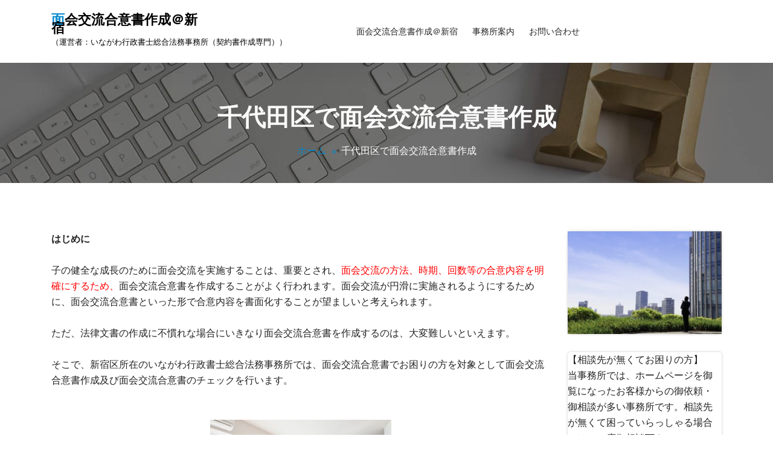

--- FILE ---
content_type: text/html; charset=UTF-8
request_url: https://youiku.tokyo/%E5%8D%83%E4%BB%A3%E7%94%B0%E5%8C%BA%E3%81%A7%E9%9D%A2%E4%BC%9A%E4%BA%A4%E6%B5%81%E5%90%88%E6%84%8F%E6%9B%B8%E4%BD%9C%E6%88%90/
body_size: 41711
content:
<!DOCTYPE html>
<html lang="ja">
	<head>
	<meta charset="UTF-8">
	<meta name="viewport" content="width=device-width, initial-scale=1">
	<link rel="profile" href="https://gmpg.org/xfn/11">
	
	<title>千代田区で面会交流合意書作成 &#8211; 面会交流合意書作成＠新宿</title>
<link rel='dns-prefetch' href='//fonts.googleapis.com' />
<link rel='dns-prefetch' href='//s.w.org' />
<link rel="alternate" type="application/rss+xml" title="面会交流合意書作成＠新宿 &raquo; フィード" href="https://youiku.tokyo/feed/" />
<link rel="alternate" type="application/rss+xml" title="面会交流合意書作成＠新宿 &raquo; コメントフィード" href="https://youiku.tokyo/comments/feed/" />
		<script type="text/javascript">
			window._wpemojiSettings = {"baseUrl":"https:\/\/s.w.org\/images\/core\/emoji\/13.0.0\/72x72\/","ext":".png","svgUrl":"https:\/\/s.w.org\/images\/core\/emoji\/13.0.0\/svg\/","svgExt":".svg","source":{"concatemoji":"https:\/\/youiku.tokyo\/wp\/wp-includes\/js\/wp-emoji-release.min.js?ver=5.5.17"}};
			!function(e,a,t){var n,r,o,i=a.createElement("canvas"),p=i.getContext&&i.getContext("2d");function s(e,t){var a=String.fromCharCode;p.clearRect(0,0,i.width,i.height),p.fillText(a.apply(this,e),0,0);e=i.toDataURL();return p.clearRect(0,0,i.width,i.height),p.fillText(a.apply(this,t),0,0),e===i.toDataURL()}function c(e){var t=a.createElement("script");t.src=e,t.defer=t.type="text/javascript",a.getElementsByTagName("head")[0].appendChild(t)}for(o=Array("flag","emoji"),t.supports={everything:!0,everythingExceptFlag:!0},r=0;r<o.length;r++)t.supports[o[r]]=function(e){if(!p||!p.fillText)return!1;switch(p.textBaseline="top",p.font="600 32px Arial",e){case"flag":return s([127987,65039,8205,9895,65039],[127987,65039,8203,9895,65039])?!1:!s([55356,56826,55356,56819],[55356,56826,8203,55356,56819])&&!s([55356,57332,56128,56423,56128,56418,56128,56421,56128,56430,56128,56423,56128,56447],[55356,57332,8203,56128,56423,8203,56128,56418,8203,56128,56421,8203,56128,56430,8203,56128,56423,8203,56128,56447]);case"emoji":return!s([55357,56424,8205,55356,57212],[55357,56424,8203,55356,57212])}return!1}(o[r]),t.supports.everything=t.supports.everything&&t.supports[o[r]],"flag"!==o[r]&&(t.supports.everythingExceptFlag=t.supports.everythingExceptFlag&&t.supports[o[r]]);t.supports.everythingExceptFlag=t.supports.everythingExceptFlag&&!t.supports.flag,t.DOMReady=!1,t.readyCallback=function(){t.DOMReady=!0},t.supports.everything||(n=function(){t.readyCallback()},a.addEventListener?(a.addEventListener("DOMContentLoaded",n,!1),e.addEventListener("load",n,!1)):(e.attachEvent("onload",n),a.attachEvent("onreadystatechange",function(){"complete"===a.readyState&&t.readyCallback()})),(n=t.source||{}).concatemoji?c(n.concatemoji):n.wpemoji&&n.twemoji&&(c(n.twemoji),c(n.wpemoji)))}(window,document,window._wpemojiSettings);
		</script>
		<style type="text/css">
img.wp-smiley,
img.emoji {
	display: inline !important;
	border: none !important;
	box-shadow: none !important;
	height: 1em !important;
	width: 1em !important;
	margin: 0 .07em !important;
	vertical-align: -0.1em !important;
	background: none !important;
	padding: 0 !important;
}
</style>
	<link rel='stylesheet' id='wp-block-library-css'  href='https://youiku.tokyo/wp/wp-includes/css/dist/block-library/style.min.css?ver=5.5.17' type='text/css' media='all' />
<link rel='stylesheet' id='bootstrap-min-css'  href='https://youiku.tokyo/wp/wp-content/themes/startkit/css/bootstrap.min.css?ver=5.5.17' type='text/css' media='all' />
<link rel='stylesheet' id='meanmenu-min-css'  href='https://youiku.tokyo/wp/wp-content/themes/startkit/css/meanmenu.min.css?ver=5.5.17' type='text/css' media='all' />
<link rel='stylesheet' id='font-awesome-css'  href='https://youiku.tokyo/wp/wp-content/themes/startkit/css/fonts/font-awesome/css/font-awesome.min.css?ver=5.5.17' type='text/css' media='all' />
<link rel='stylesheet' id='animate-css'  href='https://youiku.tokyo/wp/wp-content/themes/startkit/css/animate.css?ver=5.5.17' type='text/css' media='all' />
<link rel='stylesheet' id='startkit-widget-css'  href='https://youiku.tokyo/wp/wp-content/themes/startkit/css/widget.css?ver=5.5.17' type='text/css' media='all' />
<link rel='stylesheet' id='startkit-color-default-css'  href='https://youiku.tokyo/wp/wp-content/themes/startkit/css/colors/default.css?ver=5.5.17' type='text/css' media='all' />
<link rel='stylesheet' id='startkit-wp-test-css'  href='https://youiku.tokyo/wp/wp-content/themes/startkit/css/wp-test.css?ver=5.5.17' type='text/css' media='all' />
<link rel='stylesheet' id='startkit-menu-css'  href='https://youiku.tokyo/wp/wp-content/themes/startkit/css/menu.css?ver=5.5.17' type='text/css' media='all' />
<link rel='stylesheet' id='startkit-style-css'  href='https://youiku.tokyo/wp/wp-content/themes/startkit/style.css?ver=5.5.17' type='text/css' media='all' />
<link rel='stylesheet' id='startkit-responsive-css'  href='https://youiku.tokyo/wp/wp-content/themes/startkit/css/responsive.css?ver=5.5.17' type='text/css' media='all' />
<link rel='stylesheet' id='startkit-gutenberg-css'  href='https://youiku.tokyo/wp/wp-content/themes/startkit/css/gutenberg.css?ver=5.5.17' type='text/css' media='all' />
<link rel='stylesheet' id='startkit-fonts-css'  href='//fonts.googleapis.com/css?family=Open+Sans%3A300%2C400%2C600%2C700%2C800%7CRaleway%3A400%2C700&#038;subset=latin%2Clatin-ext' type='text/css' media='all' />
<script type='text/javascript' src='https://youiku.tokyo/wp/wp-includes/js/jquery/jquery.js?ver=1.12.4-wp' id='jquery-core-js'></script>
<link rel="https://api.w.org/" href="https://youiku.tokyo/wp-json/" /><link rel="alternate" type="application/json" href="https://youiku.tokyo/wp-json/wp/v2/pages/353" /><link rel="EditURI" type="application/rsd+xml" title="RSD" href="https://youiku.tokyo/wp/xmlrpc.php?rsd" />
<link rel="wlwmanifest" type="application/wlwmanifest+xml" href="https://youiku.tokyo/wp/wp-includes/wlwmanifest.xml" /> 
<meta name="generator" content="WordPress 5.5.17" />
<link rel="canonical" href="https://youiku.tokyo/%e5%8d%83%e4%bb%a3%e7%94%b0%e5%8c%ba%e3%81%a7%e9%9d%a2%e4%bc%9a%e4%ba%a4%e6%b5%81%e5%90%88%e6%84%8f%e6%9b%b8%e4%bd%9c%e6%88%90/" />
<link rel='shortlink' href='https://youiku.tokyo/?p=353' />
<link rel="alternate" type="application/json+oembed" href="https://youiku.tokyo/wp-json/oembed/1.0/embed?url=https%3A%2F%2Fyouiku.tokyo%2F%25e5%258d%2583%25e4%25bb%25a3%25e7%2594%25b0%25e5%258c%25ba%25e3%2581%25a7%25e9%259d%25a2%25e4%25bc%259a%25e4%25ba%25a4%25e6%25b5%2581%25e5%2590%2588%25e6%2584%258f%25e6%259b%25b8%25e4%25bd%259c%25e6%2588%2590%2F" />
<link rel="alternate" type="text/xml+oembed" href="https://youiku.tokyo/wp-json/oembed/1.0/embed?url=https%3A%2F%2Fyouiku.tokyo%2F%25e5%258d%2583%25e4%25bb%25a3%25e7%2594%25b0%25e5%258c%25ba%25e3%2581%25a7%25e9%259d%25a2%25e4%25bc%259a%25e4%25ba%25a4%25e6%25b5%2581%25e5%2590%2588%25e6%2584%258f%25e6%259b%25b8%25e4%25bd%259c%25e6%2588%2590%2F&#038;format=xml" />
	<style type="text/css">
			.site-title,
		.site-description {
			color: #000000;
		}
		</style>
	</head>
	

<body data-rsssl=1 class="page-template-default page page-id-353 startkit-btn">
	<div id="page" class="site">
		<a class="skip-link screen-reader-text" href="#content">コンテンツへスキップ</a>
	<!-- Start: Header
============================= -->
<header id="header" role="banner">
<!-- Navigation Starts -->
	<div class="navbar-area normal-h sticky-nav active-2">
	<div class="container">
		<div class="row">
			<div class="col-lg-3 col-6 my-auto">
				<div class="logo main">
							<a href="https://youiku.tokyo/">
			<h2 class="site-title">面会交流合意書作成＠新宿</h2>
		</a>
				<p class="site-description">（運営者：いながわ行政書士総合法務事務所（契約書作成専門））</p>
					</div>
			</div>
			<!-- Nav -->
			<div class="col-lg-6 d-none d-lg-block my-auto">
				<nav class="text-right main-menu">
					<ul id="menu-menu1" class=""><li itemscope="itemscope" itemtype="https://www.schema.org/SiteNavigationElement" id="menu-item-15" class="menu-item menu-item-type-post_type menu-item-object-page menu-item-home menu-item-15 nav-item"><a title="面会交流合意書作成＠新宿" href="https://youiku.tokyo/" class="nav-link">面会交流合意書作成＠新宿</a></li>
<li itemscope="itemscope" itemtype="https://www.schema.org/SiteNavigationElement" id="menu-item-30" class="menu-item menu-item-type-post_type menu-item-object-page menu-item-30 nav-item"><a title="事務所案内" href="https://youiku.tokyo/%e4%ba%8b%e5%8b%99%e6%89%80%e6%a1%88%e5%86%85/" class="nav-link">事務所案内</a></li>
<li itemscope="itemscope" itemtype="https://www.schema.org/SiteNavigationElement" id="menu-item-28" class="menu-item menu-item-type-post_type menu-item-object-page menu-item-28 nav-item"><a title="お問い合わせ" href="https://youiku.tokyo/%e3%81%8a%e5%95%8f%e3%81%84%e5%90%88%e3%82%8f%e3%81%9b/" class="nav-link">お問い合わせ</a></li>
</ul>				</nav>
			</div>
			<!-- Nav End -->
			<div class="col-lg-3 col-6 my-auto">
				<div class="header-right-bar">					
					<ul>
																																<li class="book-now-btn">
										
							</li>
							
					</ul>
				</div>
			</div>
			<!-- Start Mobile Menu -->
            <div class="mobile-menu-area d-lg-none">
                <div class="container">
                    <div class="row">
                        <div class="col-md-12">
                            <div class="mobile-menu">
                                <nav class="mobile-menu-active">
                                   <ul id="menu-menu1-1" class=""><li itemscope="itemscope" itemtype="https://www.schema.org/SiteNavigationElement" class="menu-item menu-item-type-post_type menu-item-object-page menu-item-home menu-item-15 nav-item"><a title="面会交流合意書作成＠新宿" href="https://youiku.tokyo/" class="nav-link">面会交流合意書作成＠新宿</a></li>
<li itemscope="itemscope" itemtype="https://www.schema.org/SiteNavigationElement" class="menu-item menu-item-type-post_type menu-item-object-page menu-item-30 nav-item"><a title="事務所案内" href="https://youiku.tokyo/%e4%ba%8b%e5%8b%99%e6%89%80%e6%a1%88%e5%86%85/" class="nav-link">事務所案内</a></li>
<li itemscope="itemscope" itemtype="https://www.schema.org/SiteNavigationElement" class="menu-item menu-item-type-post_type menu-item-object-page menu-item-28 nav-item"><a title="お問い合わせ" href="https://youiku.tokyo/%e3%81%8a%e5%95%8f%e3%81%84%e5%90%88%e3%82%8f%e3%81%9b/" class="nav-link">お問い合わせ</a></li>
</ul>                                </nav>                                
                            </div>
                        </div>
                    </div>
                </div>
            </div>
            <!-- End Mobile Menu -->
		</div>
	</div>
</div>	
<!-- Navigation End -->
 <!-- Start: Search
    ============================= -->
	<div id="search">
		<a href="javascript:void(0);" id="close-btn"><i class="fa fa-times"></i></a>      
		<div>        
		<form method="get" id="searchform" class="search-form" action="https://youiku.tokyo/">
			<input id="searchbox" class="search-field" type="search" type="text" value="" name="s" id="s" placeholder="ここに入力" />
			<button type="submit" class="search-submit"><i class="fa fa-search"></i></button>
		</form>
		</div>        
	</div>	
<!-- End: Search
============================= -->
<section id="breadcrumb-area" style="background:url('https://youiku.tokyo/wp/wp-content/themes/startkit/images/breadcumb-bg.jpg') no-repeat center scroll;">
	<div class="container">
		<div class="row">
			<div class="col-12 text-center">
					<h1>
						千代田区で面会交流合意書作成					</h1>
					<ul class="breadcrumb-nav list-inline">
						<li><a href="https://youiku.tokyo">ホーム</a> <li class="active">千代田区で面会交流合意書作成</li></li>					</ul>
			</div>
		</div>
	</div>
</section>	
	<div id="content">
<section id="service-page" class="section-padding-80">
	<div class="container">
		<div class="row">		
			<div class="col-lg-9">				<div class="site-content">
					<p><strong>はじめに</strong></p>
<p>&nbsp;</p>
<p>子の健全な成長のために面会交流を実施することは、重要とされ、<span style="color: #ff0000;">面会交流の方法、時期、回数等の合意内容を明確にするため、</span>面会交流合意書を作成することがよく行われます。面会交流が円滑に実施されるようにするために、面会交流合意書といった形で合意内容を書面化することが望ましいと考えられます。</p>
<p>&nbsp;</p>
<p>ただ、法律文書の作成に不慣れな場合にいきなり面会交流合意書を作成するのは、大変難しいといえます。</p>
<p>&nbsp;</p>
<p>そこで、新宿区所在のいながわ行政書士総合法務事務所では、面会交流合意書でお困りの方を対象として面会交流合意書作成及び面会交流合意書のチェックを行います。</p>
<p>&nbsp;</p>
<p>&nbsp;</p>
<p><img loading="lazy" class="alignnone size-medium wp-image-174" src="https://youiku.tokyo/wp/wp-content/uploads/2020/05/画像_No.31-300x200.jpg" alt="" width="300" height="200" srcset="https://youiku.tokyo/wp/wp-content/uploads/2020/05/画像_No.31-300x200.jpg 300w, https://youiku.tokyo/wp/wp-content/uploads/2020/05/画像_No.31.jpg 640w" sizes="(max-width: 300px) 100vw, 300px" /></p>
<p>&nbsp;</p>
<p>&nbsp;</p>
<hr />
<hr />
<p>&nbsp;</p>
<p><strong>お問い合わせについて</strong></p>
<p>&nbsp;</p>
<p><strong><span style="color: #0000ff;">＜メールでのお問い合わせ＞</span></strong></p>
<p>メールでのお問い合わせの場合には、下記の事項を明記した上で、<a href="mailto:inagawa.yobouhoumu@web.so-net.jp">inagawa.yobouhoumu@web.so-net.jp</a>までお知らせ下さい。</p>
<p>&nbsp;</p>
<p>1：氏名</p>
<p>2：住所</p>
<p>3：依頼したい業務内容</p>
<p>4：事実関係（経緯等を明記）</p>
<p>&nbsp;</p>
<p><strong><span style="color: #0000ff;">＜お問い合わせフォームからも可＞</span></strong></p>
<p>（<a href="https://ws.formzu.net/fgen/S10910919/">https://ws.formzu.net/fgen/S10910919/</a>）</p>
<p>&nbsp;</p>
<p><strong><span style="color: #0000ff;">＜LINEからも可＞</span></strong></p>
<p><a href="https://line.me/R/ti/p/_CmQqufvzb"><img loading="lazy" class="alignnone size-full wp-image-14" src="https://youiku.tokyo/wp/wp-content/uploads/2019/11/line@.png" alt="面会交流合意書作成＠新宿" width="290" height="70" /></a></p>
<p>&nbsp;</p>
<p>&nbsp;</p>
<p>お問い合わせ内容の確認後、対面による初回の無料相談を実施致します（<strong><span style="color: #0000ff;">テレビ電話によるオンラインでの対応も可能です。</span></strong> ）。</p>
<p>&nbsp;</p>
<p>なお、当事務所では御依頼者様からのメール等によるお問い合わせに対し、 原則、当日中に返信しており、遅くても48時間以内には返信しております。</p>
<p>（返信を放置することはございません。）</p>
<p>&nbsp;</p>
<p>&nbsp;</p>
<p><img loading="lazy" class="alignnone size-medium wp-image-173" src="https://youiku.tokyo/wp/wp-content/uploads/2020/05/画像_No.29-300x200.jpg" alt="" width="300" height="200" srcset="https://youiku.tokyo/wp/wp-content/uploads/2020/05/画像_No.29-300x200.jpg 300w, https://youiku.tokyo/wp/wp-content/uploads/2020/05/画像_No.29.jpg 640w" sizes="(max-width: 300px) 100vw, 300px" /></p>
<p>&nbsp;</p>
<p>&nbsp;</p>
<hr />
<hr />
<p>&nbsp;</p>
<p><strong>報酬</strong></p>
<p>&nbsp;</p>
<p style="text-align: center;"><strong><span style="color: #0000ff;">（面会交流合意書作成の場合）</span></strong></p>
<p style="text-align: center;">33,000円（税込）～</p>
<p style="text-align: center;">＋</p>
<p style="text-align: center;">実費</p>
<p>&nbsp;</p>
<p style="text-align: center;"><strong><span style="color: #0000ff;">（面会交流合意書のチェックの場合）</span></strong></p>
<p style="text-align: center;">5,500円（税込）～</p>
<p style="text-align: center;">＋</p>
<p style="text-align: center;">実費</p>
<p>&nbsp;</p>
<p>&nbsp;</p>
<p><img loading="lazy" class="alignnone size-medium wp-image-172" src="https://youiku.tokyo/wp/wp-content/uploads/2020/05/画像_No.34-300x200.jpg" alt="" width="300" height="200" srcset="https://youiku.tokyo/wp/wp-content/uploads/2020/05/画像_No.34-300x200.jpg 300w, https://youiku.tokyo/wp/wp-content/uploads/2020/05/画像_No.34.jpg 640w" sizes="(max-width: 300px) 100vw, 300px" /></p>
<p>&nbsp;</p>
<p>&nbsp;</p>
<p>&nbsp;</p>
<p>&nbsp;</p>
				</div><!-- /.posts -->		
			</div><!-- /.col -->
			<!--/End of Blog Detail-->
			<div class="col-lg-3 col-md-12">
	<section class="sidebar">
		<aside id="media_image-3" class="widget widget_media_image"><img width="300" height="200" src="https://youiku.tokyo/wp/wp-content/uploads/2020/05/画像_No.43-300x200.jpg" class="image wp-image-161  attachment-medium size-medium" alt="" loading="lazy" style="max-width: 100%; height: auto;" srcset="https://youiku.tokyo/wp/wp-content/uploads/2020/05/画像_No.43-300x200.jpg 300w, https://youiku.tokyo/wp/wp-content/uploads/2020/05/画像_No.43.jpg 640w" sizes="(max-width: 300px) 100vw, 300px" /></aside><aside id="text-2" class="widget widget_text">			<div class="textwidget"><p>【相談先が無くてお困りの方】</p>
<p>当事務所では、ホームページを御覧になったお客様からの御依頼・御相談が多い事務所です。相談先が無くて困っていらっしゃる場合には、一度御相談下さい。</p>
<p>&nbsp;</p>
<p>【丁寧なサポート】<br />
依頼者様の不安が少しでも解消できるよう相談時から最終の面会交流合意書作成まで丁寧にサポート致します。</p>
<p>&nbsp;</p>
<p>【クイックレスポンス】</p>
<p>御依頼者様からのお問い合わせについては、原則24時間以内に返答しております。</p>
<p>&nbsp;</p>
<p>【土日祝日対応可】</p>
<p>土日祝日も対応しております。</p>
<p>&nbsp;</p>
</div>
		</aside><aside id="media_image-2" class="widget widget_media_image"><h5 class="widget-title">LINEからもお問い合わせ可能です。</h5><a href="https://line.me/R/ti/p/_CmQqufvzb"><img width="290" height="70" src="https://youiku.tokyo/wp/wp-content/uploads/2019/11/line@.png" class="image wp-image-14  attachment-full size-full" alt="養育費請求書＠新宿" loading="lazy" style="max-width: 100%; height: auto;" /></a></aside><aside id="text-3" class="widget widget_text"><h5 class="widget-title">～御注意～</h5>			<div class="textwidget"><p>当事務所は、行政書士事務所であり、法律事務所又は弁護士事務所ではないため、調停、裁判等に関する対応を一切行うことができません。また、相手方との代理交渉もお受けできません。</p>
<p>&nbsp;</p>
<p>当事務所で行えることは、面会交流合意書を作成すること及び面会交流合意書をチェックすることのみとなります。</p>
<p>&nbsp;</p>
<p>監護親と非監護親間で合意ができた段階でお問い合わせ頂くようにお願い致します。</p>
</div>
		</aside><aside id="nav_menu-2" class="widget widget_nav_menu"><h5 class="widget-title">ページ</h5><div class="menu-menu2-container"><ul id="menu-menu2" class="menu"><li id="menu-item-34" class="menu-item menu-item-type-post_type menu-item-object-page menu-item-home menu-item-34"><a href="https://youiku.tokyo/">面会交流合意書作成＠新宿</a></li>
<li id="menu-item-33" class="menu-item menu-item-type-post_type menu-item-object-page menu-item-33"><a href="https://youiku.tokyo/%e4%ba%8b%e5%8b%99%e6%89%80%e6%a1%88%e5%86%85/">事務所案内</a></li>
<li id="menu-item-31" class="menu-item menu-item-type-post_type menu-item-object-page menu-item-31"><a href="https://youiku.tokyo/%e3%81%8a%e5%95%8f%e3%81%84%e5%90%88%e3%82%8f%e3%81%9b/">お問い合わせ</a></li>
<li id="menu-item-131" class="menu-item menu-item-type-post_type menu-item-object-page menu-item-131"><a href="https://youiku.tokyo/%e6%96%b0%e5%ae%bf%e5%8c%ba%e3%81%a7%e9%9d%a2%e4%bc%9a%e4%ba%a4%e6%b5%81%e5%90%88%e6%84%8f%e6%9b%b8%e4%bd%9c%e6%88%90/">新宿区で面会交流合意書作成</a></li>
<li id="menu-item-411" class="menu-item menu-item-type-post_type menu-item-object-page menu-item-411"><a href="https://youiku.tokyo/%e4%b8%96%e7%94%b0%e8%b0%b7%e5%8c%ba%e3%81%a7%e9%9d%a2%e4%bc%9a%e4%ba%a4%e6%b5%81%e5%90%88%e6%84%8f%e6%9b%b8%e4%bd%9c%e6%88%90/">世田谷区で面会交流合意書作成</a></li>
<li id="menu-item-412" class="menu-item menu-item-type-post_type menu-item-object-page menu-item-412"><a href="https://youiku.tokyo/%e4%b8%ad%e5%a4%ae%e5%8c%ba%e3%81%a7%e9%9d%a2%e4%bc%9a%e4%ba%a4%e6%b5%81%e5%90%88%e6%84%8f%e6%9b%b8%e4%bd%9c%e6%88%90/">中央区で面会交流合意書作成</a></li>
<li id="menu-item-413" class="menu-item menu-item-type-post_type menu-item-object-page menu-item-413"><a href="https://youiku.tokyo/%e4%b8%ad%e9%87%8e%e5%8c%ba%e3%81%a7%e9%9d%a2%e4%bc%9a%e4%ba%a4%e6%b5%81%e5%90%88%e6%84%8f%e6%9b%b8%e4%bd%9c%e6%88%90/">中野区で面会交流合意書作成</a></li>
<li id="menu-item-414" class="menu-item menu-item-type-post_type menu-item-object-page menu-item-414"><a href="https://youiku.tokyo/%e5%8c%97%e5%8c%ba%e3%81%a7%e9%9d%a2%e4%bc%9a%e4%ba%a4%e6%b5%81%e5%90%88%e6%84%8f%e6%9b%b8%e4%bd%9c%e6%88%90/">北区で面会交流合意書作成</a></li>
<li id="menu-item-415" class="menu-item menu-item-type-post_type menu-item-object-page current-menu-item page_item page-item-353 current_page_item menu-item-415"><a href="https://youiku.tokyo/%e5%8d%83%e4%bb%a3%e7%94%b0%e5%8c%ba%e3%81%a7%e9%9d%a2%e4%bc%9a%e4%ba%a4%e6%b5%81%e5%90%88%e6%84%8f%e6%9b%b8%e4%bd%9c%e6%88%90/" aria-current="page">千代田区で面会交流合意書作成</a></li>
<li id="menu-item-417" class="menu-item menu-item-type-post_type menu-item-object-page menu-item-417"><a href="https://youiku.tokyo/%e5%8f%b0%e6%9d%b1%e5%8c%ba%e3%81%a7%e9%9d%a2%e4%bc%9a%e4%ba%a4%e6%b5%81%e5%90%88%e6%84%8f%e6%9b%b8%e4%bd%9c%e6%88%90/">台東区で面会交流合意書作成</a></li>
<li id="menu-item-418" class="menu-item menu-item-type-post_type menu-item-object-page menu-item-418"><a href="https://youiku.tokyo/%e5%93%81%e5%b7%9d%e5%8c%ba%e3%81%a7%e9%9d%a2%e4%bc%9a%e4%ba%a4%e6%b5%81%e5%90%88%e6%84%8f%e6%9b%b8%e4%bd%9c%e6%88%90/">品川区で面会交流合意書作成</a></li>
<li id="menu-item-420" class="menu-item menu-item-type-post_type menu-item-object-page menu-item-420"><a href="https://youiku.tokyo/%e5%a2%a8%e7%94%b0%e5%8c%ba%e3%81%a7%e9%9d%a2%e4%bc%9a%e4%ba%a4%e6%b5%81%e5%90%88%e6%84%8f%e6%9b%b8%e4%bd%9c%e6%88%90/">墨田区で面会交流合意書作成</a></li>
<li id="menu-item-421" class="menu-item menu-item-type-post_type menu-item-object-page menu-item-421"><a href="https://youiku.tokyo/%e5%a4%a7%e7%94%b0%e5%8c%ba%e3%81%a7%e9%9d%a2%e4%bc%9a%e4%ba%a4%e6%b5%81%e5%90%88%e6%84%8f%e6%9b%b8%e4%bd%9c%e6%88%90/">大田区で面会交流合意書作成</a></li>
<li id="menu-item-422" class="menu-item menu-item-type-post_type menu-item-object-page menu-item-422"><a href="https://youiku.tokyo/%e6%96%87%e4%ba%ac%e5%8c%ba%e3%81%a7%e9%9d%a2%e4%bc%9a%e4%ba%a4%e6%b5%81%e5%90%88%e6%84%8f%e6%9b%b8%e4%bd%9c%e6%88%90/">文京区で面会交流合意書作成</a></li>
<li id="menu-item-423" class="menu-item menu-item-type-post_type menu-item-object-page menu-item-423"><a href="https://youiku.tokyo/%e6%9d%bf%e6%a9%8b%e5%8c%ba%e3%81%a7%e9%9d%a2%e4%bc%9a%e4%ba%a4%e6%b5%81%e5%90%88%e6%84%8f%e6%9b%b8%e4%bd%9c%e6%88%90/">板橋区で面会交流合意書作成</a></li>
<li id="menu-item-424" class="menu-item menu-item-type-post_type menu-item-object-page menu-item-424"><a href="https://youiku.tokyo/%e6%b1%9f%e6%88%b8%e5%b7%9d%e5%8c%ba%e3%81%a7%e9%9d%a2%e4%bc%9a%e4%ba%a4%e6%b5%81%e5%90%88%e6%84%8f%e6%9b%b8%e4%bd%9c%e6%88%90/">江戸川区で面会交流合意書作成</a></li>
<li id="menu-item-425" class="menu-item menu-item-type-post_type menu-item-object-page menu-item-425"><a href="https://youiku.tokyo/%e6%b1%9f%e6%9d%b1%e5%8c%ba%e3%81%a7%e9%9d%a2%e4%bc%9a%e4%ba%a4%e6%b5%81%e5%90%88%e6%84%8f%e6%9b%b8%e4%bd%9c%e6%88%90/">江東区で面会交流合意書作成</a></li>
<li id="menu-item-426" class="menu-item menu-item-type-post_type menu-item-object-page menu-item-426"><a href="https://youiku.tokyo/%e6%b8%8b%e8%b0%b7%e5%8c%ba%e3%81%a7%e9%9d%a2%e4%bc%9a%e4%ba%a4%e6%b5%81%e5%90%88%e6%84%8f%e6%9b%b8%e4%bd%9c%e6%88%90/">渋谷区で面会交流合意書作成</a></li>
<li id="menu-item-427" class="menu-item menu-item-type-post_type menu-item-object-page menu-item-427"><a href="https://youiku.tokyo/%e6%b8%af%e5%8c%ba%e3%81%a7%e9%9d%a2%e4%bc%9a%e4%ba%a4%e6%b5%81%e5%90%88%e6%84%8f%e6%9b%b8%e4%bd%9c%e6%88%90/">港区で面会交流合意書作成</a></li>
<li id="menu-item-428" class="menu-item menu-item-type-post_type menu-item-object-page menu-item-428"><a href="https://youiku.tokyo/%e7%9b%ae%e9%bb%92%e5%8c%ba%e3%81%a7%e9%9d%a2%e4%bc%9a%e4%ba%a4%e6%b5%81%e5%90%88%e6%84%8f%e6%9b%b8%e4%bd%9c%e6%88%90/">目黒区で面会交流合意書作成</a></li>
<li id="menu-item-430" class="menu-item menu-item-type-post_type menu-item-object-page menu-item-430"><a href="https://youiku.tokyo/%e7%b7%b4%e9%a6%ac%e5%8c%ba%e3%81%a7%e9%9d%a2%e4%bc%9a%e4%ba%a4%e6%b5%81%e5%90%88%e6%84%8f%e6%9b%b8%e4%bd%9c%e6%88%90/">練馬区で面会交流合意書作成</a></li>
<li id="menu-item-431" class="menu-item menu-item-type-post_type menu-item-object-page menu-item-431"><a href="https://youiku.tokyo/%e8%8d%92%e5%b7%9d%e5%8c%ba%e3%81%a7%e9%9d%a2%e4%bc%9a%e4%ba%a4%e6%b5%81%e5%90%88%e6%84%8f%e6%9b%b8%e4%bd%9c%e6%88%90/">荒川区で面会交流合意書作成</a></li>
<li id="menu-item-432" class="menu-item menu-item-type-post_type menu-item-object-page menu-item-432"><a href="https://youiku.tokyo/%e8%91%9b%e9%a3%be%e5%8c%ba%e3%81%a7%e9%9d%a2%e4%bc%9a%e4%ba%a4%e6%b5%81%e5%90%88%e6%84%8f%e6%9b%b8%e4%bd%9c%e6%88%90/">葛飾区で面会交流合意書作成</a></li>
<li id="menu-item-433" class="menu-item menu-item-type-post_type menu-item-object-page menu-item-433"><a href="https://youiku.tokyo/%e8%b1%8a%e5%b3%b6%e5%8c%ba%e3%81%a7%e9%9d%a2%e4%bc%9a%e4%ba%a4%e6%b5%81%e5%90%88%e6%84%8f%e6%9b%b8%e4%bd%9c%e6%88%90/">豊島区で面会交流合意書作成</a></li>
<li id="menu-item-434" class="menu-item menu-item-type-post_type menu-item-object-page menu-item-434"><a href="https://youiku.tokyo/%e8%b6%b3%e7%ab%8b%e5%8c%ba%e3%81%a7%e9%9d%a2%e4%bc%9a%e4%ba%a4%e6%b5%81%e5%90%88%e6%84%8f%e6%9b%b8%e4%bd%9c%e6%88%90/">足立区で面会交流合意書作成</a></li>
<li id="menu-item-429" class="menu-item menu-item-type-post_type menu-item-object-page menu-item-429"><a href="https://youiku.tokyo/%e7%a5%9e%e5%a5%88%e5%b7%9d%e7%9c%8c%e3%81%a7%e9%9d%a2%e4%bc%9a%e4%ba%a4%e6%b5%81%e5%90%88%e6%84%8f%e6%9b%b8%e4%bd%9c%e6%88%90/">神奈川県で面会交流合意書作成</a></li>
<li id="menu-item-419" class="menu-item menu-item-type-post_type menu-item-object-page menu-item-419"><a href="https://youiku.tokyo/%e5%9f%bc%e7%8e%89%e7%9c%8c%e3%81%a7%e9%9d%a2%e4%bc%9a%e4%ba%a4%e6%b5%81%e5%90%88%e6%84%8f%e6%9b%b8%e4%bd%9c%e6%88%90/">埼玉県で面会交流合意書作成</a></li>
<li id="menu-item-416" class="menu-item menu-item-type-post_type menu-item-object-page menu-item-416"><a href="https://youiku.tokyo/%e5%8d%83%e8%91%89%e7%9c%8c%e3%81%a7%e9%9d%a2%e4%bc%9a%e4%ba%a4%e6%b5%81%e5%90%88%e6%84%8f%e6%9b%b8%e4%bd%9c%e6%88%90/">千葉県で面会交流合意書作成</a></li>
</ul></div></aside><aside id="nav_menu-3" class="widget widget_nav_menu"><h5 class="widget-title">当事務所運営サイト一覧</h5><div class="menu-menu3-container"><ul id="menu-menu3" class="menu"><li id="menu-item-54" class="menu-item menu-item-type-custom menu-item-object-custom menu-item-54"><a href="https://www.inagawayobouhoumu.net/">いながわ行政書士総合法務事務所</a></li>
<li id="menu-item-250" class="menu-item menu-item-type-custom menu-item-object-custom menu-item-250"><a href="https://www.shakuyousyo.com/">借用書作成＠新宿</a></li>
<li id="menu-item-251" class="menu-item menu-item-type-custom menu-item-object-custom menu-item-251"><a href="https://unsoukeiyaku.net/">運送契約書作成＠新宿</a></li>
<li id="menu-item-252" class="menu-item menu-item-type-custom menu-item-object-custom menu-item-252"><a href="https://rentarukeiyaku.tokyo/">レンタル契約書作成＠新宿</a></li>
<li id="menu-item-253" class="menu-item menu-item-type-custom menu-item-object-custom menu-item-253"><a href="https://tatemonochintaishakukeiyaku.net/">建物賃貸借契約書作成＠新宿</a></li>
<li id="menu-item-254" class="menu-item menu-item-type-custom menu-item-object-custom menu-item-254"><a href="https://youikuhishiharai.net/">養育費支払合意書作成＠新宿</a></li>
<li id="menu-item-255" class="menu-item menu-item-type-custom menu-item-object-custom menu-item-255"><a href="https://eigyouitakukeiyaku.net/">営業委託契約書作成＠新宿</a></li>
<li id="menu-item-256" class="menu-item menu-item-type-custom menu-item-object-custom menu-item-256"><a href="https://kouseisyousyo.tokyo/">公正証書作成＠新宿</a></li>
<li id="menu-item-257" class="menu-item menu-item-type-custom menu-item-object-custom menu-item-257"><a href="https://dairiten-keiyaku.net/">代理店契約書作成＠新宿</a></li>
<li id="menu-item-258" class="menu-item menu-item-type-custom menu-item-object-custom menu-item-258"><a href="https://legal-check.tokyo/">リーガルチェック＠新宿</a></li>
<li id="menu-item-259" class="menu-item menu-item-type-custom menu-item-object-custom menu-item-259"><a href="https://chosakuken.tokyo/">著作権契約書作成＠新宿</a></li>
<li id="menu-item-260" class="menu-item menu-item-type-custom menu-item-object-custom menu-item-260"><a href="https://characterkeiyaku.info/">商品化権契約書作成＠新宿</a></li>
<li id="menu-item-261" class="menu-item menu-item-type-custom menu-item-object-custom menu-item-261"><a href="https://kihonkeiyaku.tokyo/">基本契約書作成＠新宿</a></li>
<li id="menu-item-262" class="menu-item menu-item-type-custom menu-item-object-custom menu-item-262"><a href="https://ukeoi-keiyaku.tokyo/">請負契約書作成＠新宿</a></li>
<li id="menu-item-263" class="menu-item menu-item-type-custom menu-item-object-custom menu-item-263"><a href="https://hanbaiten-keiyaku.tokyo/">販売店契約書作成＠新宿</a></li>
<li id="menu-item-264" class="menu-item menu-item-type-custom menu-item-object-custom menu-item-264"><a href="https://rikongoui.tokyo/">離婚合意書作成＠新宿</a></li>
<li id="menu-item-265" class="menu-item menu-item-type-custom menu-item-object-custom menu-item-265"><a href="https://rikon-kouseishousyo.tokyo/">離婚公正証書作成＠新宿</a></li>
<li id="menu-item-266" class="menu-item menu-item-type-custom menu-item-object-custom menu-item-266"><a href="https://isharyouseikyuu.tokyo/">騒音示談書作成＠新宿</a></li>
<li id="menu-item-267" class="menu-item menu-item-type-custom menu-item-object-custom menu-item-267"><a href="https://uwakiseiyakusho.tokyo/">浮気誓約書作成＠新宿</a></li>
<li id="menu-item-268" class="menu-item menu-item-type-custom menu-item-object-custom menu-item-268"><a href="https://koninhiyou.tokyo/">別居合意書作成＠新宿</a></li>
<li id="menu-item-269" class="menu-item menu-item-type-custom menu-item-object-custom menu-item-269"><a href="https://danjokankei.tokyo/">男女関係解消合意書作成＠新宿</a></li>
<li id="menu-item-270" class="menu-item menu-item-type-custom menu-item-object-custom menu-item-270"><a href="https://franchisekeiyaku.tokyo/">フランチャイズ契約書作成＠新宿</a></li>
<li id="menu-item-271" class="menu-item menu-item-type-custom menu-item-object-custom menu-item-271"><a href="https://kabushikijouto.tokyo/">株式譲渡契約書作成＠新宿</a></li>
<li id="menu-item-272" class="menu-item menu-item-type-custom menu-item-object-custom menu-item-272"><a href="https://jigyou-jouto.tokyo/">事業譲渡契約書作成＠新宿</a></li>
<li id="menu-item-273" class="menu-item menu-item-type-custom menu-item-object-custom menu-item-273"><a href="https://shiin-zouyo.tokyo/">死因贈与契約書作成＠新宿</a></li>
<li id="menu-item-274" class="menu-item menu-item-type-custom menu-item-object-custom menu-item-274"><a href="https://konyakuhaki.tokyo/">婚約破棄示談書作成＠新宿</a></li>
<li id="menu-item-275" class="menu-item menu-item-type-custom menu-item-object-custom menu-item-275"><a href="https://jijitsukon-keiyaku.tokyo/">事実婚契約書作成＠新宿</a></li>
<li id="menu-item-276" class="menu-item menu-item-type-custom menu-item-object-custom menu-item-276"><a href="https://toltukyo-keiyaku.tokyo/">特許ライセンス契約書作成＠新宿</a></li>
<li id="menu-item-277" class="menu-item menu-item-type-custom menu-item-object-custom menu-item-277"><a href="https://syouhyou-keiyaku.tokyo/">商標ライセンス契約書作成＠新宿</a></li>
<li id="menu-item-278" class="menu-item menu-item-type-custom menu-item-object-custom menu-item-278"><a href="https://software-keiyaku.tokyo/">ソフトウェアライセンス契約書作成＠新宿</a></li>
<li id="menu-item-279" class="menu-item menu-item-type-custom menu-item-object-custom menu-item-279"><a href="https://keiyakusyo-sakusei.net/">フリーランス向け契約書作成代行サービス＠新宿</a></li>
<li id="menu-item-280" class="menu-item menu-item-type-custom menu-item-object-custom menu-item-280"><a href="https://www.furin-jidan.tokyo/">不倫示談書作成＠新宿</a></li>
<li id="menu-item-281" class="menu-item menu-item-type-custom menu-item-object-custom menu-item-281"><a href="https://www.hanbai-itaku-keiyaku.tokyo/">販売委託契約書作成@新宿</a></li>
<li id="menu-item-282" class="menu-item menu-item-type-custom menu-item-object-custom menu-item-282"><a href="https://www.kaihatsuitaku.tokyo/">開発委託契約書作成＠新宿</a></li>
<li id="menu-item-283" class="menu-item menu-item-type-custom menu-item-object-custom menu-item-283"><a href="https://www.kyoudoukaihatsukeiyaku.tokyo/">共同開発契約書作成＠新宿</a></li>
<li id="menu-item-284" class="menu-item menu-item-type-custom menu-item-object-custom menu-item-284"><a href="https://www.riyoukiyaku.tokyo/">規約作成＠新宿</a></li>
<li id="menu-item-286" class="menu-item menu-item-type-custom menu-item-object-custom menu-item-286"><a href="https://consultant-keiyaku.net/">コンサルタント契約書作成＠新宿</a></li>
<li id="menu-item-287" class="menu-item menu-item-type-custom menu-item-object-custom menu-item-287"><a href="https://business-keiyaku.net/">業務提携契約書作成＠新宿</a></li>
<li id="menu-item-288" class="menu-item menu-item-type-custom menu-item-object-custom menu-item-288"><a href="https://himitsuhojikeiyaku.net/">秘密保持契約書＆NDA作成＠新宿</a></li>
<li id="menu-item-289" class="menu-item menu-item-type-custom menu-item-object-custom menu-item-289"><a href="https://know-how-license-keiyaku.net/">ノウハウライセンス契約書作成＠新宿</a></li>
<li id="menu-item-290" class="menu-item menu-item-type-custom menu-item-object-custom menu-item-290"><a href="https://meiyokison.tokyo/">名誉毀損示談書作成＠新宿</a></li>
<li id="menu-item-292" class="menu-item menu-item-type-custom menu-item-object-custom menu-item-292"><a href="https://fuufu-keiyaku.net/">財産分与契約書作成＠新宿</a></li>
<li id="menu-item-293" class="menu-item menu-item-type-custom menu-item-object-custom menu-item-293"><a href="https://sekuhara-jidan.tokyo/">セクハラ示談書作成＠新宿</a></li>
<li id="menu-item-300" class="menu-item menu-item-type-custom menu-item-object-custom menu-item-300"><a href="https://saimushounin.tokyo/">債務承認弁済契約書作成＠新宿</a></li>
<li id="menu-item-302" class="menu-item menu-item-type-custom menu-item-object-custom menu-item-302"><a href="https://junkon.tokyo/">準婚姻契約書作成＠新宿</a></li>
<li id="menu-item-304" class="menu-item menu-item-type-custom menu-item-object-custom menu-item-304"><a href="https://kyougirikon.tokyo/">協議離婚＠新宿</a></li>
<li id="menu-item-306" class="menu-item menu-item-type-custom menu-item-object-custom menu-item-306"><a href="https://keiyakusyoreview.tokyo/">契約書レビュー＠新宿</a></li>
<li id="menu-item-308" class="menu-item menu-item-type-custom menu-item-object-custom menu-item-308"><a href="https://keiyakusyo-tensaku.tokyo/">契約書添削＠新宿</a></li>
<li id="menu-item-315" class="menu-item menu-item-type-custom menu-item-object-custom menu-item-315"><a href="https://trainer-gyoumuitaku.tokyo/">トレーナー業務委託契約書作成＠新宿</a></li>
<li id="menu-item-317" class="menu-item menu-item-type-custom menu-item-object-custom menu-item-317"><a href="https://honyaku-gyoumuitaku.com/">翻訳業務委託契約書作成＠新宿</a></li>
<li id="menu-item-320" class="menu-item menu-item-type-custom menu-item-object-custom menu-item-320"><a href="https://design-gyoumuitaku.com/">デザイン業務委託契約書作成＠新宿</a></li>
<li id="menu-item-321" class="menu-item menu-item-type-custom menu-item-object-custom menu-item-321"><a href="https://koushi-gyoumuitaku.com/">講師業務委託契約書作成＠新宿</a></li>
<li id="menu-item-323" class="menu-item menu-item-type-custom menu-item-object-custom menu-item-323"><a href="https://seisou-gyoumuitaku.com/">清掃業務委託契約書作成＠新宿</a></li>
<li id="menu-item-324" class="menu-item menu-item-type-custom menu-item-object-custom menu-item-324"><a href="https://hosyu-keiyaku.com/">保守契約書作成＠新宿</a></li>
<li id="menu-item-326" class="menu-item menu-item-type-custom menu-item-object-custom menu-item-326"><a href="https://content-license.com/">コンテンツ利用許諾契約書作成＠新宿</a></li>
<li id="menu-item-328" class="menu-item menu-item-type-custom menu-item-object-custom menu-item-328"><a href="https://shoukaikeiyaku.com/">顧客紹介契約書作成＠新宿</a></li>
<li id="menu-item-330" class="menu-item menu-item-type-custom menu-item-object-custom menu-item-330"><a href="https://website-baibai.com/">ウェブサイト売買契約書作成＠新宿</a></li>
<li id="menu-item-332" class="menu-item menu-item-type-custom menu-item-object-custom menu-item-332"><a href="https://seisakuitaku.com/">制作委託契約書作成ガイド</a></li>
<li id="menu-item-334" class="menu-item menu-item-type-custom menu-item-object-custom menu-item-334"><a href="https://biyoushi-gyoumuitaku.com/">美容師業務委託契約書作成ガイド</a></li>
<li id="menu-item-336" class="menu-item menu-item-type-custom menu-item-object-custom menu-item-336"><a href="https://single-mother-divorce.com/">シングルマザー予定者向け離婚等契約公正証書作成ガイド</a></li>
<li id="menu-item-337" class="menu-item menu-item-type-custom menu-item-object-custom menu-item-337"><a href="https://zaitaku-gyoumuitaku.com/">在宅業務委託契約書作成ガイド</a></li>
<li id="menu-item-339" class="menu-item menu-item-type-custom menu-item-object-custom menu-item-339"><a href="https://koukoku-dairiten-keiyaku.com/">広告代理店契約書作成ガイド</a></li>
</ul></div></aside>	</section>
</div>	
		</div><!-- /.row -->
	</div><!-- /.container -->
</section>

<!-- Start: Footer Sidebar
============================= -->
<!-- End: Footer Sidebar
============================= -->

<section id="footer-copyright">
	<div class="container">
		<div class="row">
			<div class="col-md-6">
				<div class="text-center">
											<p>©2019 keimei inagawa</p>
											<a href="#" class="scrollup"><i class="fa fa-arrow-up"></i></a>
				</div>
			</div>
			 <div class="col-md-6">
													<ul class="payment-icon">
											</ul>
				            </div>
		</div>
	</div>
</section>
</div>
</div>
<script type='text/javascript' src='https://youiku.tokyo/wp/wp-content/themes/startkit/js/bootstrap.min.js?ver=4.3.1' id='bootstrap-js'></script>
<script type='text/javascript' src='https://youiku.tokyo/wp/wp-content/themes/startkit/js/jquery.sticky.js?ver=5.5.17' id='sticky-js-js'></script>
<script type='text/javascript' src='https://youiku.tokyo/wp/wp-content/themes/startkit/js/jquery.meanmenu.min.js?ver=5.5.17' id='meanmenu-js'></script>
<script type='text/javascript' src='https://youiku.tokyo/wp/wp-content/themes/startkit/js/wow.min.js?ver=5.5.17' id='wow-js-js'></script>
<script type='text/javascript' src='https://youiku.tokyo/wp/wp-content/themes/startkit/js/custom.js?ver=5.5.17' id='startkit-custom-js-js'></script>
<script type='text/javascript' src='https://youiku.tokyo/wp/wp-content/themes/startkit/js/skip-link-focus-fix.js?ver=20151215' id='skip-link-focus-fix-js'></script>
<script type='text/javascript' src='https://youiku.tokyo/wp/wp-includes/js/wp-embed.min.js?ver=5.5.17' id='wp-embed-js'></script>
</body>
</html>



--- FILE ---
content_type: text/css
request_url: https://youiku.tokyo/wp/wp-content/themes/startkit/css/colors/default.css?ver=5.5.17
body_size: 9289
content:
/*=========================================
    Primary Color
=========================================*/
#features-list .first i, #features-list .first h4, 
#features-list .first p, #features-list .first a,
#features-list .third i, #features-list .third h4, 
#features-list .third p, #features-list .third a{
	color: #fff;
}

#features-list .first,
#features-list .third {
    background: #0088CC;
}
/* 00. Theme Reset Css */
h2.site-title::first-letter,
#blog-content .post-content:hover .post-title a,
#recent-blog .post-content .post-title a ,
.section-header h2 {
    color: #0088CC;
}

.boxed-btn {
    background: #0088CC ;    
}

.boxed-btn:hover, .breadcrumb-nav li a:hover {
    color: #0088CC ;    
}

.startkit-btn .boxed-btn,
.startkit-btn .slide-bg h4,
.startkit-btn .boxed-btn:hover, .startkit-btn .mc4wp-form input[type="submit"]:hover,
.startkit-btn .posts-navigation .nav-links a:hover {
    background-color: #0088CC !important
}

/* 03. Custom Navigation */
.active-2 .main-menu > ul > li.dropdown:hover > a:after,
.active-2 .main-menu > ul > li.dropdown.focus > a:after,
.active-2 .main-menu > ul > li.active > a,
.active-2 .main-menu > ul > li:hover > a,
.active-2 .main-menu > ul > li.focus > a {
	background-color: #0088CC;
}

.mean-container a.meanmenu-reveal {
   border-color: #0088CC !important;
    color: #0088CC !important;
}

.mean-container a.meanmenu-reveal span {
    background-color: #0088CC !important;
}

.mean-container .mean-nav {
    background: #0088CC !important;    
}

.search-button a {
    color: #0088CC ;
}

a.book-now {
    border-color: #F44336;
    background: #F44336;
}


.search-button a.nav-link {
    color: #0088CC ;
}

#search {
    background: #0088CC ;    
}

/* Header slider */
.header-single-slider h4 {
    color: #0088CC;
}

/* 05. Features */

.features-list-item .icon i {
    color: #0088CC ;
}

.view-more {
    color: #0088CC ;
}

/* 07. Features */
.features-item:before {    
    background: #0088CC ;
}

.features-item:hover i {
    color: #0088CC ;
}

/* 08. Services */
.service-icon i {
    color: #0088CC ;
}

.services-item .service-icon:after {
    background: #0088CC ;    
}

.services-item:hover h4 {
    color: #0088CC ;
}

/* Testimonial */

.single-testimonial h4 {
    color: #0088CC ;
}

.single-testimonial h4:after {
    background: #0088CC ;    
}


/* Recent Blog */
#recent-blog .post-thumbnail:after {
    background: #0088CC ;    
}

#recent-blog .blog-post:hover .read-more-link,
.blog-post:hover .post-content .post-title a {
    color: #0088CC ;
}

#footer-copyright {
    background: #0088CC ;
}

.scrollup {
    background-color: #0088CC ;
    border-color: #0088CC ;

}

.scrollup:hover,
.scrollup:focus {
    color: #0088CC ;
    border-color: #0088CC ;
}

/*------------------------
    Blog
-------------------------*/
.blog-post:hover h4.post-title a {
    color: #0088CC  !important;
}

.post-content .continue-reading:hover {
    color: #0088CC  !important;
}

#blog-content ul.meta-info li:hover i,
#blog-content ul.meta-info li a:hover {
    color: #0088CC ;
}

.blog-post .post-thumb {
    background: #0088CC ;    
}

.post-new-comment input,
.post-new-comment textarea {
    border-color: #0088CC ;
}

.single-blog-area ul.share-icon li a:hover {
    color: #0088CC ;
}

/* Widget Color */

.widget_about a:hover {
    color: #0088CC ;
}

.widget_pages ul li a:hover {
    color: #0088CC ;
}

.sidebar .widget_search input[type=button],
.sidebar .widget_search input[type=submit] {
    background: #0088CC ;
}

.sidebar .widget_recent_entries ul li a:hover,
.sidebar .widget_recent_comments ul li a:hover,
.sidebar .widget_archive ul li a:hover,
.sidebar .widget_categories ul li a:hover,
.sidebar .widget_meta ul li a:hover {
	color: #0088CC ;
}

.footer-sidebar .widget_search input[type=button],
.footer-sidebar .widget_search input[type=submit],
.footer-sidebar .widget_search input[type=submit]:hover {
    background: #0088CC ;
}
.footer-sidebar .widget_recent_entries ul li a:hover,
.footer-sidebar .widget_recent_comments ul li a:hover,
.footer-sidebar .widget_archive ul li a:hover,
.footer-sidebar .widget_categories ul li a:hover,
.footer-sidebar .widget_meta ul li a:hover {
	color: #0088CC ;
}
.recent-post h6:hover {
    color: #0088CC ;
}

ul.recent-meta-info li a:hover {
    color: #0088CC ;
}

.days li .active {
    color: #0088CC ;
    border-color: #0088CC ;
}

ul.widget-social li a:hover {
    color: #0088CC ;
}

ul.tags li a:hover {    
    background: #0088CC ;
}
em, cite, q {
    color: #0088CC ;
}
a {
    color: #0088CC ;
}
input[type="text"], input[type="email"], input[type="url"], input[type="password"], input[type="search"], input[type="number"], input[type="tel"], input[type="range"], input[type="date"], input[type="month"], input[type="week"], input[type="time"], input[type="datetime"], input[type="datetime-local"], input[type="color"] {
    border: 1px solid #0088CC ;
}
table th {
    background: #0088CC ;
}
blockquote {
    border-left: 5px solid #0088CC  !important;
}
button, input[type="button"], input[type="reset"], input[type="submit"] {
    background: #0088CC !important;
}

.sidebar .widget table tbody a {
    color: #0088CC ;
    border-color: #0088CC ;
}
.widget_tag_cloud a:hover {
    background: #0088CC ;
}
.footer-sidebar .widget table tbody a { 
	color: #0088CC ;
    border-color: #0088CC ;
}
.widget_about a:hover {
    color: #0088CC ;
}
textarea {
	border: 1px solid #0088CC ;
}
input[type="text"], input[type="email"], input[type="url"], input[type="password"], input[type="search"], input[type="number"], input[type="tel"], input[type="range"], input[type="date"], input[type="month"], input[type="week"], input[type="time"], input[type="datetime"], input[type="datetime-local"], input[type="color"] {
    border: 1px solid #0088CC ;
}

.paginations a:hover, .paginations a:focus, .paginations a.active, span.page-numbers.current {
	background:#0088CC ;
}
a.page-numbers {
    color: #0088CC ;
}

.textwidget a:hover {
    color: #0088CC ;
}

.boxed-btn:hover {
    color: #0088CC ;
}
.search-result .posts-navigation .nav-links a {
    background: #0088CC ;
}
.search-result .posts-navigation .nav-links a:hover {
    color: #0088CC  !important;
}
/*=========================================
    Secondary Color
=========================================*/
/* Theme Reset css */
button, input[type="button"]:hover, input[type="reset"]:hover {
    background: #242424!important;
}
p {
    color: #242424;
}

.section-header p {
    color: #242424;
}

/* Main Menu*/
.mean-container .mean-nav ul li a.mean-expand:hover {
    background: #242424;
}

/* Features list*/
.features-list-item h4 {
    color: #242424;
}

.view-more:hover {
    color: #242424;
}

.services-item {    
    color: #242424;
}

.member-title {
    color: #242424;
}

.single-testimonial {
    background: #242424; 
}

#recent-blog .read-more-link {
    color: #242424;    
}

.gallery-item figure:hover figcaption {
    background: #242424;
}

#blog-content ul.meta-info li {
    color: #242424;
}

#blog-content ul.meta-info li a {
    color: #242424;
}

.post-content .content {
    color: #242424;
}

#blog-content .post-content .continue-reading {
    color: #242424;
}

.single-blog-area .post-title {
    color: #242424;
}

.single-blog-area ul.share-icon li a {
    color: #242424;
}

.post-comment-area .comment-author a {
    color: #242424;
}

#wrapper-404 .inner-content h1 {
    color: #242424;
}

#wrapper-404 .inner-content p {
    color: #242424;
}

/*Widget CSS */

#footer-widgets,
.widget-search input[type=button]:hover,
form.search-form .search-submit:hover {
    background: #242424;
}


.widget_search .search-form,
.search-form input[type="search"]::-webkit-input-placeholder,
.sidebar .widget-title,
.widget_categories ul li a,
.recent-post h6,
ul.recent-meta-info li,
ul.recent-meta-info li a,
ul.tags li a,
.widget-calender .widget-title .plus a,
.weekdays li,
.days li.disable,
.days li {
    color: #242424;

}

/* new */
.sidebar .widget table caption { 
    color: #242424; 
}
.sidebar .widget table td, .widget table th { 
	color: #242424;
}
.sidebar .widget_archive ul li a {
	color: #242424;
}
.sidebar .widget-title {
	color: #242424;
}
.sidebar .widget_meta ul li a {
	color: #242424;
}
.sidebar .widget_recent_entries ul li a {
	color: #242424; 
}
.sidebar .widget_recent_comments ul li a {
	color: #242424; 
}
.widget_categories ul li a {
	color: #242424; 
}
.widget_tag_cloud a {
    color: #242424;
}
.footer-sidebar .widget-title {
	color: #242424; 
}
.footer-sidebar .widget table caption { 
    color: #242424; 
}
.footer-sidebar .widget table th { 
    color:#242424; 
}
.footer-sidebar .widget table td, .widget table th { 
	color: #242424;
} 
.gallery-item .gallery-caption {
    color: #242424;
}
.pagination a {
    background: #242424;
}

--- FILE ---
content_type: text/css
request_url: https://youiku.tokyo/wp/wp-content/themes/startkit/css/gutenberg.css?ver=5.5.17
body_size: 2400
content:
.has-primary-color {
  color: #0088CC;
}

.has-primary-background-color {
  background-color: #0088CC;
}

.has-secondary-color {
  color: #233049;
}

.has-secondary-background-color {
  background-color: #233049;
}

.has-yellow-color {
  color: #ffbb44;
}

.has-yellow-background-color {
  background-color: #ffbb44;
}

.has-green-color {
  color: #4caf52;
}

.has-green-background-color {
  background-color: #4caf52;
}

.has-grey-color {
  color: #2196f3;
}

.has-grey-background-color {
  background-color: #2196f3;
}

.alignleft {
    float: left;
    margin: 16px 16px 16px 0;
}

.alignright {
    float: right;
    margin: 16px 16px 16px 0;
}

.alignfull {
  width: 100%;
  max-width: 100%;
}

.alignwide {
  width: 100%;
  max-width: 100%;
}

.block-editor-block-list__block[data-type="core/embed"][data-align=left] .block-editor-block-list__block-edit, .block-editor-block-list__block[data-type="core/embed"][data-align=right] .block-editor-block-list__block-edit, .wp-block-embed.alignleft {
    margin-right: 225px!important;
	margin-top:40px;
}
.wp-block-embed.alignright {
	margin-left: 225px!important;
	margin-top:40px;
}
a.wp-block-button__link {
  box-shadow: 0px 2px 4px 0px rgba(0, 0, 0, 0.1);
  border-radius: 4px;
  display: inline-block;
  padding: 15px 40px;
  -webkit-transition: 0.3s;
  transition: 0.3s;
}

.has-primary-color {
  color: #0088CC;
}

.has-primary-background-color {
  background-color: #0088CC;
}

.has-secondary-color {
  color: #233049;
}

.has-secondary-background-color {
  background-color: #233049;
}

.has-yellow-color {
  color: #ffbb44;
}

.has-yellow-background-color {
  background-color: #ffbb44;
}

.has-green-color {
  color: #4caf52;
}

.has-green-background-color {
  background-color: #4caf52;
}

.has-grey-color {
  color: #2196f3;
}

.has-grey-background-color {
  background-color: #2196f3;
}

.wp-block-embed-youtube iframe {
  width: 100%;
}

.wp-block-image .alignright {
    margin-left: 343px;
}
.wp-block-image .alignleft {
    margin-right: 343px;
}

.wp-block-embed__wrapper iframe {
    max-width: 100%;
    height: auto;
    display: block;
}
figure.wp-block-pullquote.alignleft {
    margin-right: 290px;
}
figure.wp-block-pullquote.alignright {
    margin-left: 290px;
}

.wp-block-calendar table {
    table-layout: auto;
}

.wp-block-table.aligncenter{
    margin: 0 auto;
}
.wp-block-calendar thead th {
    color: #0088CC;
}

--- FILE ---
content_type: application/javascript
request_url: https://youiku.tokyo/wp/wp-content/themes/startkit/js/custom.js?ver=5.5.17
body_size: 2810
content:
(function($) {
    "use strict";
	jQuery(document).ready(function() {
		
        /* --------------------------------------
            Scroll UP
        -------------------------------------- */

        jQuery(window).on('scroll', function() {
            if ($(this).scrollTop() > 100) {
                $('.scrollup').fadeIn();
            } else {
                $('.scrollup').fadeOut();
            }
        });

        jQuery('.scrollup').on('click', function() {
            $("html, body").animate({
                scrollTop: 0
            }, 600);
            return false;
        });

        // Search Popup
        $(document).on('click','#search-popup', function(e){
          $('#search').addClass( 'on' );
          $( "body" ).addClass( "overlay-enabled" );
        });

        $(document).on('click','#close-btn', function(e){
            $('#search').removeClass('on');
            $( "body" ).removeClass( "overlay-enabled" );
              return this;
        });

        $(document).on('keyup', function(e){
          if (e.keyCode == 27) {
            $( '#search' ).removeClass('on');
            $( "body" ).removeClass( "overlay-enabled" );
          }
        });

        /*------------------------------------
            Sticky Menu 
        --------------------------------------*/
        var windows = $(window);
        var stick = $(".header-sticky");
        windows.on('scroll', function() {
            var scroll = windows.scrollTop();
            if (scroll < 10) {
                stick.removeClass("sticky");
            } else {
                stick.addClass("sticky");
            }
        });
        /*------------------------------------
            jQuery MeanMenu 
        --------------------------------------*/
		
		jQuery('.mobile-menu-active').meanmenu({
            meanScreenWidth: "991",
            meanMenuContainer: '.mobile-menu'
        });
		
		$(document).on('keyup', function(e){
		  if (e.keyCode == 27) {
			$(".mean-bar .mean-nav > ul").css('display', 'none');
			//$(".meanmenu-reveal").removeClass('meanclose').html('<span></span><span></span><span></span>');
		  }
		});
		
		$(document).on('click', 'a.meanmenu-reveal', function(e){
			$(".mean-bar .mean-nav > ul").css('display', 'block');
		});

        /* last  2 li child add class */
        jQuery('ul.menu > li').slice(-2).addClass('last-elements');
	});



    jQuery(window).on('load', function() {
        // Sticky Nav
        jQuery(".sticky-nav").sticky({ topSpacing: 0 });
    });
	
	// Add/Remove .focus class for accessibility
	jQuery('.navbar-area').find( 'a' ).on( 'focus blur', function() {
		jQuery( this ).parents( 'ul, li' ).toggleClass( 'focus' );
	} );
}(jQuery));